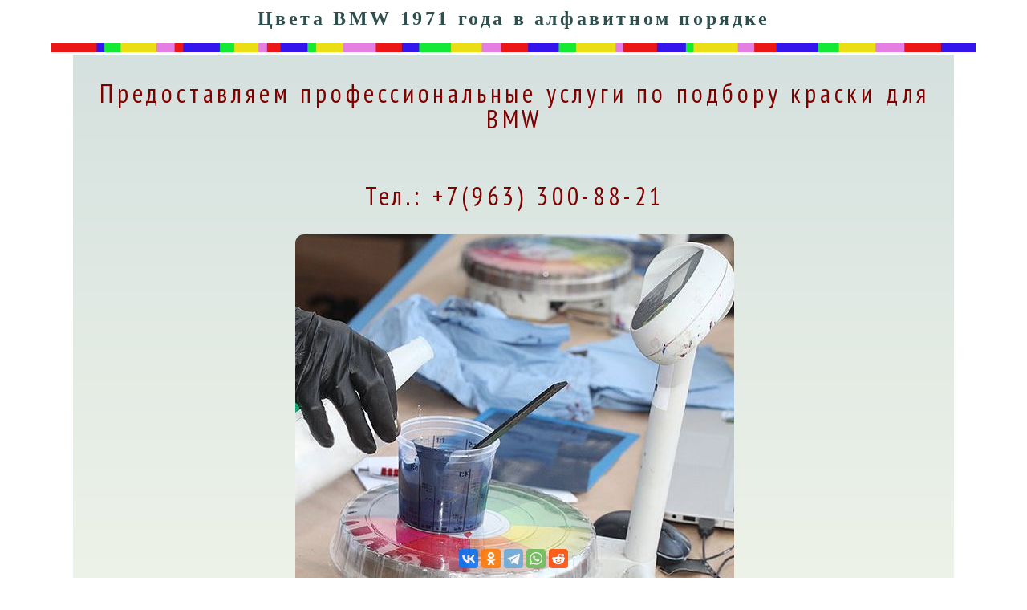

--- FILE ---
content_type: text/html; charset=UTF-8
request_url: https://xn--80ahnfbbysk.xn--p1ai/BMW-1971-colors.html
body_size: 6904
content:

<!DOCTYPE html>
<html lang="ru">
<head>
<!-- Google tag (gtag.js) -->
<script async src="https://www.googletagmanager.com/gtag/js?id=G-MZM43FQ93N"></script>
<script>
  window.dataLayer = window.dataLayer || [];
  function gtag(){dataLayer.push(arguments);}
  gtag('js', new Date());

  gtag('config', 'G-MZM43FQ93N');
</script>
<meta charset="UTF-8">
<!-- Yandex.RTB -->
<script>window.yaContextCb=window.yaContextCb||[]</script>
<script src="https://yandex.ru/ads/system/context.js" async></script>

<!--76137248D5544220C70F898C147439BE-->
<!--<script data-ad-client="ca-pub-4766190321207217" async src="https://pagead2.googlesyndication.com/pagead/js/adsbygoogle.js"></script>-->
<meta name="google-site-verification" content="OrtXcN-zqqDLqfXOYW0acM0RPq7d3gWRqFrN185ujSE">
<title>Цвета BMW. Каталог цветов автомобилей BMW 1971 года. Подбор краски. Chamonix White 085.</title>
<meta  name="Keywords" content="цвета, BMW 1971">
<meta  name="Description"content="Цвета автомобилей BMW. Название цветов краски автомобилей BMW 1971 года. Подбор краски для автомобилей BMW. Black 086. Sahara 006.">
<meta name="viewport" content="initialscale=1.0, width=device-width" />
<link rel="canonical" href="https://xn--80ahnfbbysk.xn--p1ai/BMW-1971-colors.html"/>
<link rel="stylesheet" href="https://use.fontawesome.com/releases/v5.2.0/css/all.css" integrity="sha384-hWVjflwFxL6sNzntih27bfxkr27PmbbK/iSvJ+a4+0owXq79v+lsFkW54bOGbiDQ" crossorigin="anonymous">
<link rel="stylesheet" type="text/css" href="css/reset.css">
<link rel="stylesheet" type="text/css" href="css/respo.css">
<link rel="shortcut icon" href="/favicon.ico" type="image/x-icon" />
<link rel="apple-touch-icon" href="/apple-touch-icon.png" />
<link rel="apple-touch-icon" sizes="57x57" href="/apple-touch-icon-57x57.png" />
<link rel="apple-touch-icon" sizes="72x72" href="/apple-touch-icon-72x72.png" />
<link rel="apple-touch-icon" sizes="76x76" href="/apple-touch-icon-76x76.png" />
<link rel="apple-touch-icon" sizes="114x114" href="/apple-touch-icon-114x114.png" />
<link rel="apple-touch-icon" sizes="120x120" href="/apple-touch-icon-120x120.png" />
<link rel="apple-touch-icon" sizes="144x144" href="/apple-touch-icon-144x144.png" />
<link rel="apple-touch-icon" sizes="152x152" href="/apple-touch-icon-152x152.png" />
<link rel="apple-touch-icon" sizes="180x180" href="/apple-touch-icon-180x180.png" />
<link href="https://fonts.googleapis.com/css?family=PT+Sans+Narrow&display=swap&subset=cyrillic" rel="stylesheet">
<!--
<script async src="//pagead2.googlesyndication.com/pagead/js/adsbygoogle.js"></script>
<script>
     (adsbygoogle = window.adsbygoogle || []).push({
          google_ad_client: "ca-pub-4766190321207217",
          enable_page_level_ads: true
     });
</script>
-->
</head>
<body>
<!-- Yandex.RTB R-A-1578903-7 -->
<script>window.yaContextCb.push(()=>{
  Ya.Context.AdvManager.render({
    type: 'fullscreen',    
    platform: 'touch',
    blockId: 'R-A-1578903-7'
  })
})</script>
<div id="popupcolor">
<div id="btn" data-clipboard-text="Link already created" style="position:absolute;top:90%;left:1em;font: normal 0.8em Calibri, Candara,
Segoe, Optima, Arial,Helvetica, sans-serif;border-bottom:2px dashed cyan;color:darkblue;cursor: help;">Ссылка на цвет&nbsp;<i class="fas fa-link fa-lg"></i>
</div>
<h3 id="h3h"></h3>
<div id="inpop">
<div style="position:relative;top:0.5em;left:0.2em;width:50%;font: normal 0.8em Calibri, Candara,
Segoe, Optima, Arial,Helvetica, sans-serif;">КодКраски.РФ - автохимия,подбор автоэмалей
</div>
<div class="miniad">

<div id="yandex_rtb_R-A-1578903-4"></div>
<script>window.yaContextCb.push(()=>{
  Ya.Context.AdvManager.render({
    renderTo: 'yandex_rtb_R-A-1578903-4',
    blockId: 'R-A-1578903-4'
  })
})</script>
</div>
</div>
</div>

<div id="page">
<h1>Цвета BMW&nbsp;1971 года в алфавитном порядке</h1>
<img src="Ribbon.gif" style="width:100%;">
<div id="up">
<div itemscope itemtype="https://schema.org/ImageObject" style="margin:0 auto;position:relative;" class="imghead">
<h2 itemprop="name">Предоставляем профессиональные услуги по подбору краски для BMW</h2>
<h2>Тел.: +7(963) 300-88-21</h2>
<img itemprop="contentUrl" src="images\kraska-mix.png" style="border-radius: 2%;margin:0 auto;display:block;">
<div class="overlay"><span itemprop="description">&nbsp;kodkraski@mail.ru&nbsp;</span></div>
</div>
<p style="margin-top:1em;">В таблице отображены известные нам цвета различных моделей автомобилей BMW&nbsp;1971 года. Посмотрите инструкцию как найти <a href="bmw.html">код цвета BMW</a>.</p>
<p>Если вам известен код цвета можно попробывать <a href="poisk_po_kodu.php">поиск цвета по коду</a>.</p>
<p>Немного полезной информации для автолюбителей о том <a href="poleznoe.html" target="_blank">как узнать какой цвет</a> у машины.</p>

<p class="p2m">Типичный для автомобилей <b>BMW</b> формат кода цвета - три цифры или цифры с буквами, как A35. После может быть косая черта, а затем другие цифры, которые не являются частью вашего цветового кода. Как и большенство автопроизводителей БМВ используют одни и цвета для разных моделей автомобиля и название цвета может меняться от модели к модели в зависимости от политики маркетингового отдела, но это все тот же цвет. Поэтому важно знать именно номер краски.</p><div style="padding-top:1em;padding-bottom:1em;">
<!-- Yandex.RTB R-A-1578903-5 -->
<div id="yandex_rtb_R-A-1578903-5"></div>
<script>window.yaContextCb.push(()=>{
  Ya.Context.AdvManager.render({
    renderTo: 'yandex_rtb_R-A-1578903-5',
    blockId: 'R-A-1578903-5'
  })
})</script></div>
<p style="padding-bottom:0.5em;">В таблице ниже представлен список известных нам цветов для автомобиля BMW 1971 года. Указано изображение цвета, название цвета и номер цвета от производителя. Обратите внимание на очевидную вещь - изображение цвета в точности не совпадает с оригиналом и дает лишь лишь близкое к оригиналу представление об оттенке и принадлежности к определнной цветовой гамме.</p>

<div style="padding-bottom:0em;">
<!-- Multiwide-all-up -->
</div>

</div>
<h2 style="padding-top:1em;">Таблица цветов BMW&nbsp;1971 года</h2>
<div id="content">
<table class="tbl">
<tr>
  <td id="sec" style="text-align:center;"><b>  &nbsp;Цвет</b></td>
 <td style="text-align:center;"><b>  &nbsp;Название цвета</b></td>
 <td style="text-align:center;"><b>&nbsp;Код цвета</b></td>
</tr>

<tr>
<td id="sec" style="background-color:#FFFFFB;" >&nbsp;<a name="Chamonix White"></a></td>
<td style="background-color:#F2F2F2;color:#000;" >
Chamonix White</td>
<td style="background-color:#F2F2F2;white-space: nowrap;">
085
</td>
</tr><tr>
<td id="sec" style="background-color:#0D0A10;" >&nbsp;<a name="Black"></a></td>
<td style="background-color:FFFFFF;color:#000;" >
Black</td>
<td style="background-color:FFFFFF;white-space: nowrap;">
086
</td>
</tr><tr>
<td id="sec" style="background-color:#EDD3A7;" >&nbsp;<a name="Sahara"></a></td>
<td style="background-color:#F2F2F2;color:#000;" >
Sahara</td>
<td style="background-color:#F2F2F2;white-space: nowrap;">
006
</td>
</tr><tr>
<td id="sec" style="background-color:#6D191D;" >&nbsp;<a name="Malaga Red"></a></td>
<td style="background-color:FFFFFF;color:#000;" >
Malaga Red</td>
<td style="background-color:FFFFFF;white-space: nowrap;">
021
</td>
</tr>
</table>
</div>
<hr>

<!--
<div id="adsup">
Multiwide-mod-down

</div>
-->
<div style="border: 0px dotted black;width:100%;">
<div class="col-lg-6 text-center ml-0 pl-3 mt-1">
<!-- Yandex.RTB R-A-1578903-1 -->
<div id="yandex_rtb_R-A-1578903-1"></div>
<script>window.yaContextCb.push(()=>{
  Ya.Context.AdvManager.render({
    renderTo: 'yandex_rtb_R-A-1578903-1',
    blockId: 'R-A-1578903-1'
  })
})</script>
</div></div>
<p style="text-align:center; margin-top:0.5em;padding-bottom:1em;font-weight:bold;">Посмотрите цвета BMW года выпуска</p>

<div style="width:866;word-wrap: break-word;text-align:center;"><ul class="hr"><li><a href="BMW-1968-colors.html">1968</a></li><li><a href="BMW-1969-colors.html">1969</a></li><li><a href="BMW-1970-colors.html">1970</a></li><li><a href="BMW-1971-colors.html">1971</a></li><li><a href="BMW-1972-colors.html">1972</a></li><li><a href="BMW-1973-colors.html">1973</a></li><li><a href="BMW-1974-colors.html">1974</a></li><li><a href="BMW-1975-colors.html">1975</a></li><li><a href="BMW-1976-colors.html">1976</a></li><li><a href="BMW-1977-colors.html">1977</a></li><li><a href="BMW-1978-colors.html">1978</a></li><li><a href="BMW-1979-colors.html">1979</a></li><li><a href="BMW-1980-colors.html">1980</a></li><li><a href="BMW-1981-colors.html">1981</a></li><li><a href="BMW-1982-colors.html">1982</a></li><li><a href="BMW-1983-colors.html">1983</a></li><li><a href="BMW-1984-colors.html">1984</a></li><br><br><li><a href="BMW-1985-colors.html">1985</a></li><li><a href="BMW-1986-colors.html">1986</a></li><li><a href="BMW-1987-colors.html">1987</a></li><li><a href="BMW-1988-colors.html">1988</a></li><li><a href="BMW-1989-colors.html">1989</a></li><li><a href="BMW-1990-colors.html">1990</a></li><li><a href="BMW-1996-colors.html">1996</a></li><li><a href="BMW-1997-colors.html">1997</a></li><li><a href="BMW-1998-colors.html">1998</a></li><li><a href="BMW-1999-colors.html">1999</a></li><li><a href="BMW-2000-colors.html">2000</a></li><li><a href="BMW-2001-colors.html">2001</a></li><li><a href="BMW-2002-colors.html">2002</a></li><li><a href="BMW-2003-colors.html">2003</a></li><li><a href="BMW-2004-colors.html">2004</a></li><li><a href="BMW-2005-colors.html">2005</a></li><li><a href="BMW-2006-colors.html">2006</a></li><li><a href="BMW-2007-colors.html">2007</a></li><br><br><li><a href="BMW-2008-colors.html">2008</a></li><li><a href="BMW-2009-colors.html">2009</a></li><li><a href="BMW-2010-colors.html">2010</a></li><li><a href="BMW-2011-colors.html">2011</a></li><li><a href="BMW-2012-colors.html">2012</a></li><li><a href="BMW-2013-colors.html">2013</a></li><li><a href="BMW-2014-colors.html">2014</a></li><li><a href="BMW-2015-colors.html">2015</a></li><li><a href="BMW-2016-colors.html">2016</a></li><li><a href="BMW-2017-colors.html">2017</a></li><li><a href="BMW-2018-colors.html">2018</a></li><li><a href="BMW-2019-colors.html">2019</a></li><li><a href="BMW-2020-colors.html">2020</a></li><li><a href="BMW-2021-colors.html">2021</a></li><li><a href="BMW-2022-colors.html">2022</a></li><li><a href="BMW-2023-colors.html">2023</a></li><li><a href="BMW-2024-colors.html">2024</a></li><li><a href="BMW-2025-colors.html">2025</a></li><br><br></ul><br>

<br><span style="background-color:#FFFF00; border: 3px solid #1b9ac3; padding: 3px;"><a href="all-colors-BMW.html">Список всех цветов автомобилей BMW в алфавитном порядке&nbsp;</a></span></div>
<p style="padding-top:1em;padding-bottom:1em;">
С помощью колористов нашей компании вы можете <a href="podbor-kraski-dlja-avto.html" target=_blank>подобрать краску</a> для <u>BMW</u> и других <a href="etiketka.html" target=_blank>известных иномарок</a>, а также для <a href="nashi_cveta.html" target=_blank>отечественных автомобилей</a> - мы предоставляем профессиональные услуги по подбору краски для авто. Кроме того, у нас обширный ассортимент автохимии, автокосметики, материалов и инструментов для кузовного ремонта - алкидные и акриловые краски для авто, краски металлик, краски в балончиках, готовые автоэмали, автолаки, грунты, шпаклевки, краскопульты и пр. всех известных <a href="trademarks.html">иностранных и отечественных брендов</a> - <u>Mobihel</u>, <u>Vika</u>, <u>HB Body</u>, <u>Novol</u>, <u>Reoflex</u> и пр.
</p>
<h2 id="h2h2">Рекомендуемые разделы</h2>
<!--
<script async src="//pagead2.googlesyndication.com/pagead/js/adsbygoogle.js"></script>
<ins class="adsbygoogle"
     style="display:block"
     data-ad-format="autorelaxed"
     data-ad-client="ca-pub-4766190321207217"
     data-ad-slot="7023455387"></ins>
<script>
     (adsbygoogle = window.adsbygoogle || []).push({});
</script>
-->
<div id="id-C-A-1578903-2"></div>
<script>window.yaContextCb.push(()=>{
  Ya.Context.AdvManager.renderWidget({
    renderTo: 'id-C-A-1578903-2',
    blockId: 'C-A-1578903-2'
  })
})</script>

<h2 id="h2h2">Коды красок BMW. Подбор автоэмалей.<br>+7(963)300-88-21</h2>
<img style="display: block;
    margin-left: auto;
    margin-right: auto;width:50px;margin-top:-30px;padding:0.5em;" alt="bmw" src="images/bmw-logo-kodkraski.png">
<div style="position:fixed;
        bottom: 0%;
        left: 50%;
        margin-right: -50%;
        transform: translate(-50%, -50%);opacity:0.85;">

<script src="https://yastatic.net/share2/share.js"></script>
<div class="ya-share2" data-curtain data-services="vkontakte,odnoklassniki,telegram,whatsapp,reddit"></div>
</div>

<br>
<center>
<span id="bottom">Перейти на <a style="font-family: 'PT Sans Narrow', sans-serif;" href="/poleznoe.html" target="blank"><b>КодКраски.РФ</b></a>&nbsp;&copy;2026 Санкт-Петербург</span>
</center>
<div style="margin-top:122px;">
<!--LiveInternet counter--><script type="text/javascript">
document.write("<a href='//www.liveinternet.ru/click' "+
"target=_blank><img src='//counter.yadro.ru/hit?t14.13;r"+
escape(document.referrer)+((typeof(screen)=="undefined")?"":
";s"+screen.width+"*"+screen.height+"*"+(screen.colorDepth?
screen.colorDepth:screen.pixelDepth))+";u"+escape(document.URL)+
";h"+escape(document.title.substring(0,150))+";"+Math.random()+
"' alt='' title='LiveInternet: показано число просмотров за 24"+
" часа, посетителей за 24 часа и за сегодня' "+
"border='0' width='88' height='31'><\/a>")
</script><!--/LiveInternet-->

<!-- Yandex.Metrika informer -->
<a href="https://metrika.yandex.ru/stat/?id=22395841&amp;from=informer"
target="_blank" rel="nofollow"><img src="https://informer.yandex.ru/informer/22395841/2_1_FFFFFFFF_EFEFEFFF_0_pageviews"
style="width:80px; height:31px; border:0;" alt="Яндекс.Метрика" title="Яндекс.Метрика: данные за сегодня (просмотры)" /></a>
<!-- /Yandex.Metrika informer -->

<!-- Yandex.Metrika counter -->
<script type="text/javascript" >
   (function(m,e,t,r,i,k,a){m[i]=m[i]||function(){(m[i].a=m[i].a||[]).push(arguments)};
   m[i].l=1*new Date();k=e.createElement(t),a=e.getElementsByTagName(t)[0],k.async=1,k.src=r,a.parentNode.insertBefore(k,a)})
   (window, document, "script", "https://mc.yandex.ru/metrika/tag.js", "ym");

   ym(22395841, "init", {
        clickmap:true,
        trackLinks:true,
        accurateTrackBounce:true,
        webvisor:true
   });
</script>
<noscript><div><img src="https://mc.yandex.ru/watch/22395841" style="position:absolute; left:-9999px;" alt="" /></div></noscript>
<!-- /Yandex.Metrika counter -->

</noscript>


<script type="text/javascript" src="jq/jquery-3.4.1.min.js"></script>
<script src="jq/jquery.qtip-1.0.0.min.js"></script>
<script src="https://cdn.jsdelivr.net/npm/clipboard@2/dist/clipboard.min.js"></script>

<script> <!--Tooltips -->
jQuery(function(){
$('td[title]').qtip({ style: { border: {width: 3,radius: 0,color: '#66CDAA'}, fontFamily:'PT Sans Narrow', color:'#66CDAA', tip: true},position: { corner: { tooltip: 'bottomMiddle',target: 'topMiddle' } },show: { delay: 1 } })
});
</script>
</div>
</div>

<script>
$(document).ready(function(){
	$("tr").click(function(){
    $('#popupcolor').css("display","block");
	$('#inpop').css("background-color",$(this).find('td').eq(0).css("background-color"));
	$('h3').text($(this).find('td').eq(1).text()+' '+$(this).find('td').eq(2).text());
	var loc = location.href.replace(location.hash,"");
    var url = encodeURI((loc+"#"+$.trim($(this).find('td').eq(1).text())));
	//alert(url);
	var accessToken = 'efcf21ac67656c57c05d070adbf3478ff1668db7';
	var params = {
        "long_url" : url
    };

	$.ajax({
        url: 'https://api-ssl.bitly.com/v4/shorten',
        cache: false,
        dataType: 'json',
        method: 'POST',
        contentType: 'application/json',
        beforeSend: function (xhr) {
            xhr.setRequestHeader('Authorization', 'Bearer ' + accessToken);
        },
        data: JSON.stringify(params)
    }).done(function(data) {
        console.log(data);
		var bittt = data['link'];
		bittt = bittt.split('https').join('http');
		data['link'] = bittt;
		//alert(data["link"]);
		$('#btn').attr('data-clipboard-text',data['link']);

    }).fail(function(data) {
        console.log(data);
		alert("bad");
    });



//	get_short_url(long_url, login, api_key, function(short_url) {
//    $('#btn').attr('data-clipboard-text',short_url);
//});

	$("html").css("overflow","hidden");
	$("table").css("opacity","0.2");
     });
});
</script>

<script>
$(document).ready(function(){
	if (window.location.hash) {
$('#btn').css("display","none");
window.scrollTo(0,document.querySelector("body").scrollHeight);
var y = decodeURI(location.hash).slice(1);
var x="[name = \""+y+"\"]";
//alert(x);
$("#popupcolor").css("display","block");
$("#inpop").css("background-color",$(x).parent().css("background-color"));
$("html").css("overflow","hidden");
$("table").css("opacity","0.2");
//$('h3').text(y);
$('h3').text($(x).parent().next().text()+' '+$(x).parent().next().next().text());
};
});
</script>
<script>
$(document).ready(function(){
	$('#popupcolor').click(function(){
		$('#popupcolor').delay(1000).fadeOut(222);
		$("html").css("overflow","auto");
		$("table").css("opacity","1");
    if (window.location.hash) {
      history.pushState('', document.title, window.location.pathname);
      location.reload();
    }
});
});
</script>
<script>
    var btn = document.getElementById('btn');
    var clipboard = new ClipboardJS(btn);
    clipboard.on('success', function(e) {
        console.log(e);
		alert('Ссылка на цвет скопирована в буфер обмена.');
    });
    clipboard.on('error', function(e) {
        console.log(e);
    });
</script>
<!--
<script>
$("a").hover(function() {
       $(this).stop().animate({paddingLeft : "10px"},200);
},function() {
       $(this).stop().animate({paddingLeft : "0px"},200);
});
</script>
-->
<script type="text/javascript">
  var _gaq = _gaq || [];
  _gaq.push(['_setAccount', 'UA-34774390-1']);
  _gaq.push(['_trackPageview']);

  (function() {
    var ga = document.createElement('script'); ga.type = 'text/javascript'; ga.async = true;
    ga.src = ('https:' == document.location.protocol ? 'https://ssl' : 'http://www') + '.google-analytics.com/ga.js';
    var s = document.getElementsByTagName('script')[0]; s.parentNode.insertBefore(ga, s);
  })();

</script>
</body>
</html>


--- FILE ---
content_type: text/css
request_url: https://xn--80ahnfbbysk.xn--p1ai/css/respo.css
body_size: 2034
content:
#popupcolor
{
   width:75%;
	position:fixed;
    height:75%;
	display:none;
	margin: 3% 13.1% auto;
	background-color:#fff;
	z-index:10;
	opacity:1;
	border:3px solid lightgray;
	text-align: center;
	cursor:default;
}

#popupcolor > #h3h {margin-top:3%;}

.miniad2 {display:none;}

#inpop
{
width:60%;
//position:relative;
height:60%;
border:1px dotted lightgray;
top: 28%;
left: 30%;
margin: auto;
cursor:pointer;
}

.p2m
{

	display:block;
	letter-spacing:1.5px;
	padding:2em;
	border-left:5px solid #00FA9A;
}

#page
{ width: 90%;
margin: 10px auto;

}

.miniad
{
z-index:9999;
display:block;
position:relative;
top:65%;

width:100%;
height:25%;
border:0px solid black;

}

#content
{
width: 75%;
margin-top:0px;
margin: auto;
z-index:1;
}

#adsup
{
width: 99%;

margin: auto 0;
border:0px dotted red;
padding-bottom:0.5em;
padding-top:0.8em;
}

#clsBtn{cursor:pointer;}

#up
{
margin-top:1em;
width:95%;
//background:#d5e1df;
background-image:   linear-gradient( #d5e1df, #ffffef);
//background-color:#f2f2f2;
padding-left:0.5em;
margin: auto;

}

#bottom
{
background-color:#fff;
border: 0px;

}

#h2h2 {color:#333;font-family: "PT Sans Narrow", sans-serif;}

.figure {
margin-bottom: 0.5em;
margin-left: 2.53164557 %; /* 12px / 474px
*/
width: 89%; /* 231px / 474px */
}

.imghead img{
max-width: 100%;
height: auto;
padding:0px;
background:#fff;
//border:5px solid lightgray;
}

.imghead  img:hover {
    -webkit-transform: scaleX(-1);
    transform: scale(1.025,1.025);
	filter: saturate(350%);

}

.overlay {
  font-family:'PT Sans Narrow';
  letter-spacing: 0.15em;
  position: absolute;
  bottom: 0;
  background: rgb(0, 0, 0);
  background: rgba(255, 255, 255, 0); /* Black see-through */
   width: 100%;
  transition: .6s ease-in-out;
  opacity:0;
  color: #800000;
  font-size: 2em;
  padding-bottom: 20px;
  padding-top: 20px;
  text-align: center;
}


.imghead .overlay {
  opacity: 1;
}

body {
background-color: #fff;
color: #2C2C2C;
font: normal 100 % Cambria, Georgia,
serif;
}
h1 {
letter-spacing: 0.15em;
//font-size: 1.5em; /* 24px / 16px */
font: normal 2em Segoe, "Segoe UI";
font-weight: bold;
text-align:center;
padding-bottom:15px;
color:#2F4F4F;
}

h2 {
padding-top:1em;
font-family: 'PT Sans Narrow', sans-serif;
font-size:2em;
letter-spacing: 0.15em;
font-style: normal;
font-weight: normal;
text-align:center;
padding-bottom:1em;
color:#800000;
line-height:1em;
margin:0 auto;

}

h3
{
font: normal 1.5em Calibri, Candara,
Segoe, "Segoe UI", Optima, Arial,
Helvetica, sans-serif;
//font-size: 1.5em; /* 24px / 16px */
font-style: normal;
font-weight: normal;
text-align:center;
padding-bottom:1em;
color:#000;
}


p {
font: normal 1.2em Calibri, Candara,
Segoe, "Segoe UI", Optima, Arial,
Helvetica, sans-serif;
line-height: 1.3em;

padding-left:0.3em;
padding-right:0.3em;}

h1 a {
font: bold 0.458333333333333em Calibri,
Optima, Arial, sans-serif; /* 11px / 24px */
color:#747474;
letter-spacing: 0.15em;
text-transform: uppercase;
text-decoration: none;
}

.tbl
{
cursor:pointer;
border-spacing: 2px;
font: normal 1.2em Calibri, Candara,
Segoe, "Segoe UI", Optima, Arial,
Helvetica, sans-serif;
width:100%;
border-collapse: separate;
border-spacing: 2px;
padding-bottom:1em;
}
.tbl #sec {width:25%;height:2em;}
.tbl td {
	vertical-align: middle;
	padding-left:0.31em;
	height:4em;
	}

ul.hr {
	text-align:center;
    margin: 0;
    padding: 4px;
	margin-left:24px;

   }

   ul.hr li > a {color:#fff;text-decoration:none;}
   ul.hr li {
	display: inline;
    margin-right: 5px;
	line-height: 2;
    border: 1px solid #000;
    padding: 3px;
    background-color:#0053f9;
	font: normal 1.5em Calibri, Candara,
Segoe, "Segoe UI", Optima, Arial,
Helvetica, sans-serif;
   }
a {color:#0053f9;text-decoration:none;}
a:hover {color:red;}

span
{
	font: normal 1.5em Calibri, Candara,
Segoe, "Segoe UI", Optima, Arial,
Helvetica, sans-serif;
text-align:center;}

.overlay span
{   border: 0px solid #000;
    padding: 3px;
    background-color:#d5e1df;
	font: normal 24pt 'PT Sans Narrow';
	opacity:0.9;
	text-align:center;}

.strip {
background-color:#fff;
border-bottom:1px solid #fff;
width:100%;
opacity:1;
position:fixed;
display:block;
z-index:9;
}



@media screen and (min-width: 1440px) {

#page
{ width: 85%;
margin: 15px auto;
}

#popupcolor
{
	width:73%;
	position:fixed;
    height:73%;
	display:none;
	margin: 3% 14% auto;
	background-color:#fff;
	z-index:10;
	opacity:1;
	border:10px solid lightgray;
	text-align: center;
	cursor:pointer;
}



}





@media screen and (min-width: 1600px) {

#page
{ width: 76%;
margin: 15px auto;
}

#popupcolor
{
	width:66%;
	position:fixed;
    height:66%;
	display:none;
	margin: 3% 17.5% auto;
	background-color:#fff;
	z-index:10;
	opacity:1;
	border:10px solid lightgray;
	text-align: center;
	cursor:pointer;
}

}

@media screen and (min-width: 1680px) {

#page
{ width: 73%;
margin: 15px auto;
}

#popupcolor
{
	width:61.5%;
	position:fixed;
    height:61.5%;
	display:none;
	margin: 3% 19.8% auto;
	background-color:#fff;
	z-index:10;
	opacity:1;
	border:10px solid lightgray;
	text-align: center;
	cursor:pointer;
}
/*
#inpop
{
width:30%;
	position:fixed;
    height:30%;
border:1px dotted black;
top: 23%;
 left: 35%;

}
*/
#inpop
{
width:60%;
//position:fixed;
height:60%;
border:1px dotted lightgray;
top: 28%;
left: 30%;
margin: auto;
}

}


@media screen and (min-width: 1920px) {

#page
{ width: 63%;
margin: 15px auto;
}

#popupcolor
{
	width:54%;
	position:fixed;
    height:54%;
	display:none;
	margin: 3% 23.5% auto;
	background-color:#fff;
	z-index:10;
	opacity:1;
	border:10px solid lightgray;
	text-align: center;
	cursor:pointer;
}
/*
#inpop
{
width:30%;
	position:fixed;
    height:30%;
border:1px dotted black;
top: 20%;
 left: 35%;

}
*/

#inpop
{
width:70%;
//position:fixed;
height:65%;
border:1px dotted lightgray;
top: 0%;
left: 0%;
margin: auto;
}



}



@media screen and (max-width: 1280px) {
//.miniad {display:none;}
.miniad2{
	display:block;
position:relative;
top:60%;

//width:100%;
//border:1px solid yellow;

}

#popupcolor
{
	width:85%;
	margin:1% 6% auto;
	}



#adsup
{
width: 95%;
margin: auto;
border:0px dotted red;
}

//#h3h {color:blue;}

p {
font: normal 1em Calibri, Candara,
Segoe, "Segoe UI", Optima, Arial,
Helvetica, sans-serif; /* 24px / 16px */
}
.tbl {font: normal 1em Calibri, Candara,
Segoe, "Segoe UI", Optima, Arial,
Helvetica, sans-serif;}
.tbl #sec {width:15%;height:2em;}
.tbl td {vertical-align: middle;padding-left:0.31em;}

h1 {
font-size: 1.5em; /* 24px / 16px */
font-weight: normal;
}

span
{
 /* border: 1px solid #000;
    padding: 3px;
    background-color:#363636; */
	font: normal 1em Calibri, Candara,
Segoe, "Segoe UI", Optima, Arial,
Helvetica, sans-serif;
text-align:center;
line-height: 2;}

#content
{
width: 98%;
margin-top:0px;
margin: auto;
border:0px dotted red;
}

ul.hr {
	text-align:center;
    margin: 0;
    padding: 4px;

   }

ul.hr li
{font: normal 1em Calibri, Candara,
Segoe, "Segoe UI", Optima, Arial,
Helvetica, sans-serif; /* 24px / 16px */
line-height: 2;
}

}

@media screen and (max-width: 768px) {
.miniad {top:66%;}
.miniad2{
	display:none;
position:relative;
top:50%;
//width:100%;
//border:1px solid green;
}

#page
{ width: 99%;

}

//#h3h {color:green;}

#popupcolor {
	width:85%;
	margin:1% 6% auto;
		}


/*
#inpop
{
width:50%;
	position:fixed;
    height:50%;
border:1px dotted black;
top: 21%;
left: 25.5%;

}
*/



#inpop
{
width:85%;
//position:fixed;
height:65%;
border:1px dotted lightgray;
top: 0%;
left: 0%;
margin: auto;
}

#adsup
{
width: 90%;
margin: auto;
border:0px dotted lightgray;
}

#up
{
//background-color:#f2f2f2;
padding-left:0.2em;
}

p {
font: normal 1em Calibri, Candara,
Segoe, "Segoe UI", Optima, Arial,
Helvetica, sans-serif; /* 24px / 16px */
padding-left:0.5em;
padding-right:0.5em;
line-height: 1.5em;
}

h1 {
font-size: 1em; /* 24px / 16px */
font-weight: bold;
}

.strip h1{padding-top:1em;}

h2 {font-size: 1.5em;}

.tbl {font: normal 1em Calibri, Candara,
Segoe, "Segoe UI", Optima, Arial,
Helvetica, sans-serif;}
.tbl #sec {width:4%;height:2em;}

span
{    /*border: 1px solid #000;
    padding: 3px;
    background-color:#363636;*/
	font: normal 1em Calibri, Candara,
Segoe, "Segoe UI", Optima, Arial,
Helvetica, sans-serif;
text-align:center;
line-height: 2;}



}


@media screen and (max-width: 1280px) and (orientation: landscape)
{

/*
#inpop
{
width:50%;
	position:fixed;
    height:35%;
border:1px dotted black;
top: 40%;
        left: 25%;

}
	*/
#popupcolor {height:95%;top:0;}
#popupcolor > #h3h {margin-top:2%;line-height:35%;}
#inpop
{
width:80%;
position:relative;
//height:55%;
border:1px dotted lightgray;
top: 0%;
left: 0%;
margin: auto;

}
.mihiad{top:40%;}
.miniad2
{
display:none;
position:relative;
top:35%;

width:100%;
border:0px solid yellow;

}

#h3h
{
	margin-top:0%;
}

#adsup
{
width: 100%;
margin: auto;


}

#up
{
//background-color:#f2f2f2;
padding-left:0.2em;
}

h1 {
font-size: 1.5em; /* 24px / 16px */

font-weight: bold;

}
.tbl {font: normal 1em Calibri, Candara,
Segoe, "Segoe UI", Optima, Arial,
Helvetica, sans-serif;}
.tbl #sec {width:20%;height:2em;}
}
